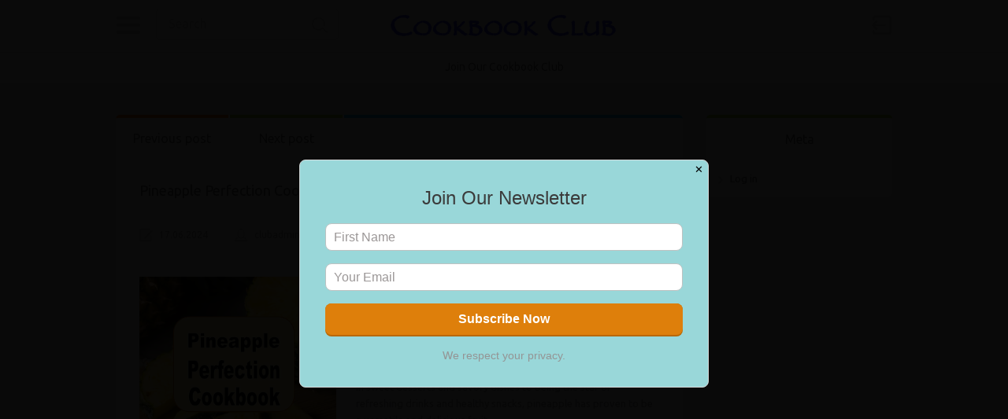

--- FILE ---
content_type: text/css
request_url: https://gocookbook.club/wp-content/themes/pinthis-child/style.css?ver=6.8.3
body_size: -334
content:
/*

Theme Name: pinthis child
Theme URI: http://pinthis.pixelbeautify.com
Description: Best Pinterest Style Wordpress Child Theme
Author: PixelBeautify
Author URI: https://pixelbeautify.com
Template: pinthis
Version: 1.6.0
License: license purchased
License URI: http://themeforest.net/licenses/regular_extended
Tags: purple, four-columns, fluid-layout, featured-images, full-width-template, sticky-post, theme-options, translation-ready, photoblogging
Text Domain:  pinthis-child

*/


--- FILE ---
content_type: text/css
request_url: https://gocookbook.club/wp-content/themes/pinthis/skins/fresh/style-fresh.css?ver=1.6.7
body_size: 3166
content:
/*

Theme Name: PinThis
Description: Skin - Fresh

*/

/*====================================*\
	FORM ELEMENTS
\*====================================*/:
:-webkit-input-placeholder {
	color: #ccc
}
:-moz-placeholder {
	color: #ccc
}
::-moz-placeholder {
	color: #ccc
}
:-ms-input-placeholder {
	color: #ccc
}
input[type=text], input[type=password], input[type=email], input[type=url], textarea {
	background-color: #fff;
	border: 1px solid #e5e5e5;
	color: #ccc
}
input[type=text]:focus, input[type=password]:focus, input[type=email]:focus, input[type=url]:focus, textarea:focus {
	border-color: #8fbe1b;
	color: #666
}
.sbHolder {
	background-color: #fff;
	border: 1px solid #e5e5e5;
	color: #666
}
.sbSelector {
	color: #666
}
.sbSelector:hover {
	color: #666
}
.sbToggle {
	background-image: url(images/arrow-3.png)
}
.sbOptions {
	background-color: #fff;
	border: 1px solid #e5e5e5
}
.sbOptions li a {
	color: #666
}
.sbOptions a:hover, .sbOptions a:focus, .sbOptions a.sbFocus {
	background-color: #f3f3f5;
	color: #666
}
/*====================================*\
	BUTTONS
\*====================================*/
/*	colors */
.button-color-1 {
	background-color: #ff6700;
	border: 1px solid #ff6700;
	color: #fff
}
.button-color-1:hover {
	background-color: #f25500;
	border-color: #f25500;
	color: #fff
}
/*====================================*\
	ICONS
\*====================================*/
.icon-menu-categories {
	background-image: url(images/icon-menu-categories.png)
}
.icon-login {
	background-image: url(images/icon-login.png)
}
.icon-login.out {
	background-image: url(images/icon-logout.png)
}
.icon-nav-menu {
	background-image: url(images/icon-nav-menu.png)
}
.icon-zoom {
	background-image: url(images/icon-zoom.png)
}
.icon-total-comments {
	background-image: url(images/icon-total-comments.png);
	color: #666
}
.icon-total-comments-2 {
	background-image: url(images/icon-total-comments-2.png)
}
.icon-post-date {
	background-image: url(images/icon-post-date.png);
	color: #666
}
.icon-post-date-2 {
	background-image: url(images/icon-post-date-2.png)
}
.icon-author {
	background-image: url(images/icon-author.png)
}
/*====================================*\
	BORDERS
\*====================================*/
.border-color-1 {
	border-top: 4px solid #ff6700
}
.border-color-2 {
	border-top: 4px solid #8fbe1b
}
.border-color-3 {
	border-top: 4px solid #3468af
}
.border-color-4 {
	border-top: 4px solid #4fc4f6
}
.border-color-5 {
	border-top: 4px solid #00aeef
}
/*====================================*\
	COLORS
\*====================================*/
.color-1 {
	color: #999 !important
}
.color-2 {
	color: #ccc !important
}
/*====================================*\
	TITLES
\*====================================*/
.title-1 {
	color: #666
}
.title-2 {
	color: #ff6700
}
.title-3 {
	color: #666
}
.title-4 {
	color: #ccc
}
.title-5 {
	color: #666
}
/*====================================*\
	MAIN
\*====================================*/
body {
	background-color: #e5e7ea;
	color: #999
}
a {
	color: #666
}
a:hover {
	color: #ff6700
}
/*	header */
header {
	-webkit-box-shadow: 0 2px 2px 0 rgba(0, 0, 0, 0.1);
	background-color: #fff;
	box-shadow: 0 2px 2px 0 rgba(0, 0, 0, 0.1)
}
header.with-header-nav-menu .container:nth-child(2) {
	background-color: #fff
}
header.with-header-nav-menu .container:nth-child(2):before {
	background-color: #e5e7ea
}
header .log-in-out .login-links {
	border-top: 1px solid #fff
}
/*	header menu */
.header-menu .header-menu-wrapper > ul > li > a {
	color: #666
}
.header-menu .header-menu-wrapper > ul > li > a:hover {
	color: #ff6700
}
/*	primary */
#primary {
	border-bottom: 4px solid #ff6700
}
/*	post */
.postWrap .topbar {
	background-color: #fff
}
.postWrap .topbar .space {
	color: #fff
}
.postWrap .contentbox .quote-block:before {
	background-image: url(images/icon-quotes-large.png)
}
.postWrap .contentbox .quote-block .quote-author {
	color: #999
}
/*	posts navigation */
.posts-navigation {
	border-top: 1px solid #ccc;
	color: #999
}
.posts-navigation a {
	color: #999
}
.posts-navigation a:hover {
	color: #ff6700
}
.posts-navigation .prev {
	background-image: url(images/arrow-9.png)
}
.posts-navigation .next {
	background-image: url(images/arrow-10.png)
}
/*	sidebar */
.sidebar .contentbox {
	color: #999
}
.sidebar .contentbox > ul {
	color: #999
}
.sidebar .contentbox > ul > li {
	background-image: url(images/arrow-2.png);
	border-bottom: 1px solid #ccc
}
.sidebar .contentbox > ul > li a:hover {
	color: #ff6700
}
.sidebar .contentbox > ul > li .post-date {
	color: #ccc
}
/*	sidebar widget menu */
ul.menu, ul.menu ul {
	color: #999
}
ul.menu li a {
	background-image: url(images/arrow-2.png);
	border-bottom: 1px solid #ccc
}
ul.menu li a:hover {
	color: #ff6700
}
/*	sidebar widget bookmarks */
.sidebar .contentbox .blogroll li a img {
	border: 1px solid #999
}
/*	sidebar widget calendar */
.sidebar #calendar_wrap {
	color: #999
}
.sidebar #calendar_wrap #wp-calendar th {
	color: #8fbe1b
}
.sidebar #calendar_wrap #wp-calendar td#today span, .sidebar #calendar_wrap #wp-calendar td#today span a {
	background-color: #ff6700;
	color: #fff
}
.sidebar #calendar_wrap #wp-calendar tfoot .caption {
	color: #666
}
.sidebar #calendar_wrap #wp-calendar tfoot #prev a {
	background-image: url(images/arrow-4.png)
}
.sidebar #calendar_wrap #wp-calendar tfoot #next a {
	background-image: url(images/arrow-5.png)
}
/*	sidebar widget rss */
.sidebar .contentbox .rss-date {
	color: #ccc
}
/*	search */
.search-box input[type=submit], .searchform input[type=submit] {
	background-image: url(images/icon-search.png)
}
/*	member */
.member .avatar img {
	border: 2px solid #cdcdcd
}
/*	dropdown menu */
.dropdown .dropdown-wrapper {
	background-color: #f3f3f5;
	border-bottom: 4px solid #ff6700
}
.dropdown .dropdown-wrapper.arrow-up-left:before {
	border-bottom: 8px solid #f3f3f5;
	border-left: 8px solid transparent;
	border-right: 8px solid transparent
}
.dropdown .dropdown-wrapper.arrow-up-right:before {
	border-bottom: 8px solid #f3f3f5;
	border-left: 8px solid transparent;
	border-right: 8px solid transparent
}
/*	categories list, sub menu */
.categories-list > li > a, .header-menu-list .sub-menu > li > a {
	color: #999
}
.categories-list > li > a:hover, .header-menu-list .sub-menu > li > a:hover {
	background-color: #fff;
	color: #ff6700
}
.categories-list ul > li > a, .header-menu-list .sub-menu ul > li > a {
	color: #999
}
.categories-list ul > li > a:hover, .header-menu-list .sub-menu ul > li > a:hover {
	background-color: #fff;
	color: #ff6700
}
/*	login form */
#login-form #user_login {
	background-image: url(images/icon-user-login.png)
}
#login-form #user_pass {
	background-image: url(images/icon-user-pass.png)
}
/*	category title */
.category-title .title-3 {
	background-color: #fff
}
.category-title .description {
	color: #999
}
/*	wp video */
.wp-video .mejs-container, .wp-video .mejs-embed, .wp-video .mejs-embed body, .wp-video .mejs-container embed, .wp-video .mejs-container video {
	background-color: #666
}
.wp-video .mejs-controls .mejs-time-rail .mejs-time-loaded, .wp-video .mejs-controls .mejs-time-rail .mejs-time-total {
	background-color: #c5c5c5
}
.wp-video .mejs-controls .mejs-time-rail .mejs-time-current {
	background-color: #ff6700
}
.wp-video .mejs-container .mejs-controls {
	background-color: #333 !important
}
.wp-video .mejs-overlay-button {
	background-image: url(images/arrow-8.png)
}
/*	wp audio */
.wp-audio-shortcode .mejs-container {
	background-color: #666
}
.wp-audio-shortcode .mejs-controls .mejs-time-rail .mejs-time-loaded, .wp-audio-shortcode .mejs-controls .mejs-time-rail .mejs-time-total, .wp-audio-shortcode .mejs-controls .mejs-horizontal-volume-slider .mejs-horizontal-volume-total {
	background-color: #c5c5c5
}
.wp-audio-shortcode .mejs-controls .mejs-time-rail .mejs-time-current, .wp-audio-shortcode .mejs-controls .mejs-horizontal-volume-slider .mejs-horizontal-volume-current {
	background-color: #ff6700
}
.wp-audio-shortcode .mejs-controls {
	background-color: #333 !important
}
/*	pinbox */
.pinbox {
	background-color: #f3f3f5
}
.pinbox .preview .thumb a:after {
	background-image: url(images/icon-view-pin.png)
}
.pinbox:hover .preview .thumb img {
	opacity: .8
}
.pinbox .title a {
	color: #666
}
.pinbox .title a:hover {
	color: #ff6700
}
.pinbox .excerpt {
	color: #999
}
.pinbox .excerpt a {
	color: #999
}
.pinbox .excerpt a:hover {
	color: #666
}
.pinbox .top-bar {
	background-color: #fff
}
.pinbox .meta-data ul li {
	background-color: #fff
}
/*	pinbox format - quote */
.pinbox .format-quote .excerpt:before {
	background-image: url(images/icon-quotes.png)
}
.pinbox .format-quote .excerpt .quote-text {
	color: #666
}
.pinbox .format-quote .excerpt .quote-text a {
	color: #666
}
.pinbox .format-quote .excerpt .quote-text:hover a {
	color: #999
}
.pinbox .format-quote .excerpt .quote-author {
	color: #999
}
/*	pinbox format - audio */
.pinbox .format-audio .preview .thumb a:after {
	background-image: url(images/icon-view-audio.png)
}
/*	pinbox format - video */
.pinbox .format-video .preview .thumb .wp-video .mejs-overlay-button {
	background-image: url(images/arrow-11.png)
}
/*	content box */
.contentbox {
	background-color: #f3f3f5
}
.contentbox .title-1 {
	background-color: #fff
}
.contentbox .title-1 a {
	color: #666
}
/*	post meta bar */
.metabar {
	background-color: #fff;
	border-top: 1px solid #f3f3f5
}
/*	post metas */
.postmetas {
	color: #999
}
.postmetas li a {
	color: #999
}
.postmetas li a:hover {
	color: #ff6700
}
/*	social media icons */
.social-media-icons li {
	border-right: 1px solid #f3f3f5
}
.social-media-icons li:first-child {
	border-left: 1px solid #f3f3f5
}
.social-media-icons li a.icon-facebook {
	background-image: url(images/icon-facebook.png)
}
.social-media-icons li a.icon-facebook:hover {
	background-color: #3468af;
	background-position: center -174px
}
.social-media-icons li a.icon-gplus {
	background-image: url(images/icon-gplus.png);
	border-top-color: #e64c65
}
.social-media-icons li a.icon-gplus:hover {
	background-color: #e64c65;
	background-position: center -174px
}
.social-media-icons li a.icon-twitter {
	background-image: url(images/icon-twitter.png)
}
.social-media-icons li a.icon-twitter:hover {
	background-color: #4fc4f6;
	background-position: center -176px
}
/*	nav buttons */
.navbtns li {
	border-right: 2px solid #f3f3f5
}
.navbtns li a, .navbtns li span.no-link {
	color: #666
}
.navbtns li a:hover {
	background-color: #f3f3f5;
	color: #ff6700
}
.navbtns li span.no-link {
	color: #ccc
}
.navbtns li:first-child a, .navbtns li:first-child span.no-link {
	border-top: 4px solid #ff6700
}
.navbtns li:last-child a, .navbtns li:last-child span.no-link {
	border-top: 4px solid #8fbe1b
}
/*	textbox */
.textbox {
	color: #999
}
.textbox a {
	color: #ff6700
}
.textbox a:hover {
	color: #999
}
.textbox table th {
	background-color: #fff;
	color: #fff
}
.textbox table td {
	border-bottom: 1px solid #fff;
	color: #999
}
.textbox .wp-caption .wp-caption-text {
	color: #999
}
.textbox .gallery .gallery-item .gallery-caption {
	color: #999
}
/*	post textbox */
.postWrap .contentbox .quote-block .quote-text {
	color: #666
}
.postWrap .textbox input[type=submit] {
	background-color: #ff6700;
	color: #fff
}
.postWrap .textbox .sbHolder a {
	color: #666
}
.postWrap .textbox .sbOptions li a {
	color: #666
}
.postWrap .textbox .sbOptions li a:hover {
	color: #666
}
/*	page links */
.page-links {
	color: #999
}
.page-links .page-num {
	background-color: #ff6700;
	color: #fff
}
.page-links a .page-num {
	color: #999
}
.page-links a:hover .page-num {
	color: #ff6700
}
/*	categories */
.categories {
	border-bottom: 1px solid #ccc;
	border-top: 1px solid #ccc;
	color: #999
}
.categories a {
	color: #999
}
.categories a:hover {
	color: #ff6700
}
/* 	tags */
.tags {
	border-bottom: 1px solid #ccc;
	border-top: 1px solid #ccc;
	color: #999
}
.tags a {
	color: #999
}
.tags a:hover {
	color: #ff6700
}
/*	comments */
.comments {
	border-bottom: none
}
.comments ul li:nth-child(2n) {
	background-color: #fff
}
.comments ul li .icon img {
	border: 1px solid #999
}
.comments ul li .date {
	color: #666
}
.comments ul li .author {
	color: #666
}
.comments ul li .author a {
	color: #666
}
.comments ul li .author a:hover, .comments ul li:nth-child(2n) .author a:hover {
	color: #ff6700
}
/*	comments text */
.comments ul li .comment-text {
	color: #999
}
.comments ul li .comment-text a {
	color: #ff6700
}
.comments ul li .comment-text a:hover {
	color: #999
}
.comments ul li .comment-text table th {
	background-color: #fff;
	color: #999
}
.comments ul li .comment-text table td {
	border-bottom: 1px solid #fff;
	color: #999
}
/*	comments reply */
.comments .comment-reply a {
	color: #ff6700
}
.comments .comment-reply a:hover {
	color: #999
}
/*	comments nav */
.comments-nav {
	border-bottom: 1px solid #ccc;
	border-top: 1px solid #ccc;
	color: #999
}
.comments-nav a {
	color: #999
}
.comments-nav a:hover {
	color: #ff6700
}
.comments-nav-prev a {
	background-image: url(images/arrow-9.png)
}
.comments-nav-next a {
	background-image: url(images/arrow-10.png)
}
/*	comments respond */
.comments + .comment-respond {
	border-top: none
}
.comment-respond {
	color: #999
}
.comment-respond .icon img {
	border: 1px solid #999
}
/*	ribbon */
.ribbon {
	background-color: #8fbe1b;
	color: #fff
}
/*	tooltip */
#aToolTip {
	background-color: #ff6700;
	color: #fff
}
/*	notice page */
.notice-body .notice {
	color: #999
}
/*	notification */
.notification {
	color: #999
}
/* 	spinner */
.footer-spinner .loader div, .main-loader .loader div {
	background-color: #999 !important
}
/*	scroll to top */
.scrolltotop {
	background-image: url(images/scrolltotop.png)
}
/*	footer */
footer {
	-webkit-box-shadow: 0 -2px 2px 0 rgba(0, 0, 0, .1);
	box-shadow: 0 -2px 2px 0 rgba(0, 0, 0, .1)
}
footer .toggler {
	background-color: #fff
}
footer .toggler label {
	-webkit-box-shadow: 0 -2px 2px 0 rgba(0, 0, 0, .1);
	background-color: #fff;
	background-image: url(images/arrow-6.png);
	border-top-color: #ff6700;
	box-shadow: 0 -2px 2px 0 rgba(0, 0, 0, .1)
}
footer .footerbar {
	background-color: #fff
}
footer .footerbar .container-cell:last-child:before {
	background-color: #f4f4f6
}
footer .footerbar .footer-widgets .footer-widget > ul li a,
footer .footerbar .footer-widgets .footer-widget > ul ul li a,
footer .footerbar .footer-widgets .footer-widget > div > ul li a,
footer .footerbar .footer-widgets .footer-widget > div > ul ul li a {
	color: #999
}
footer .footerbar .footer-widgets .footer-widget > ul li a:hover,
footer .footerbar .footer-widgets .footer-widget > ul ul li a:hover,
footer .footerbar .footer-widgets .footer-widget > div > ul li a:hover,
footer .footerbar .footer-widgets .footer-widget > div > ul ul li a:hover{
	color: #ff6700
}
footer .copyright {
	background-color: #f3f3f5;
	color: #999
}
/*====================================*\
	MAGNIFIC POPUP
\*====================================*/
.mfp-bg {
	background: rgba(229, 231, 234, .9)
}
.mfp-preloader {
	color: #cccccc
}
.mfp-preloader a {
	color: #cccccc
}
.mfp-preloader a:hover {
	color: white
}
button.mfp-close {
	background-image: url(images/close.png)
}
.mfp-close-btn-in .mfp-close {
	color: #333333
}
.mfp-counter {
	color: #999
}
.mfp-arrow-left {
	background-image: url(images/arrow-7.png)
}
.mfp-arrow-right {
	background-image: url(images/arrow-8.png)
}
.mfp-iframe-scaler iframe {
	background: black;
	box-shadow: 0 0 8px rgba(0, 0, 0, 0.6)
}
/*	The shadow behind the image */
.mfp-figure small {
	color: #bdbdbd
}
.mfp-title {
	color: #666
}
@media screen and (max-width: 800px)and (or ientation: landscape), screen and (max-height: 300px) {
	.mfp-img-mobile .mfp-bottom-bar {
		background: rgba(0, 0, 0, 0.6)
	}
	.mfp-img-mobile .mfp-close {
		background: rgba(0, 0, 0, 0.6)
	}
}
/*====================================*\
	SLIDER
\*====================================*/
/*	slider empty */
.slider-empty {
	background-image: url(images/slide-empty.jpg)
}
/*	flickerplate */
.flickerplate ul.flicks > li .flick-inner {
	color: #fff
}
.flickerplate ul.flicks > li .flick-title a {
	color: #fff
}
.flickerplate ul.flicks > li .flick-sub-text {
	color: rgba(255, 255, 255, 0.8)
}
.flickerplate ul.flicks > li .flick-title span.flick-block-text, .flickerplate ul.flicks > li .flick-sub-text span.flick-block-text {
	background-color: rgba(0, 0, 0, 0.6)
}
.flickerplate .arrow-navigation.left .arrow {
	background-image: url(images/flickerplate/arrow-left-light.png)
}
.flickerplate .arrow-navigation.right .arrow {
	background-image: url(images/flickerplate/arrow-right-light.png)
}
.flickerplate .dot-navigation .dot {
	background-color: rgba(255, 255, 255, 0.3)
}
.flickerplate .dot-navigation .dot:hover {
	background-color: rgba(255, 255, 255, 0.6)
}
.flickerplate .dot-navigation .dot.active {
	background-color: #fff
}
/*====================================*\
	JSCROLLPANE
\*====================================*/
.jspTrack {
	background: #e5e7ea
}
.jspDrag {
	background: #ff6700
}
/*====================================*\
	PLUGINS
\*====================================*/
/*	contact form 7 */
.wpcf7-form span.wpcf7-not-valid-tip {
	color: #ff6700
}
.wpcf7-form div.wpcf7-validation-errors {
	border-color: #ff6700
}
.wpcf7-form div.wpcf7-mail-sent-ok {
	border-color: #8fbe1b
}
/*====================================*\
	RESPONSIVE
\*====================================*/
/*	pinthis layout */
@media only screen and (max-width: 1033px) {
	footer .footerbar .container-cell:last-child {
		border-top: 1px solid #f4f4f6
	}
}
@media only screen and (max-width: 720px) {
	.header-menu .header-menu-wrapper {
		background-color: #f3f3f5;
		border-bottom: 4px solid #ff6700
	}
	.header-menu .header-menu-wrapper.arrow-up-left:before {
		border-bottom: 8px solid #f3f3f5;
		border-left: 8px solid transparent;
		border-right: 8px solid transparent
	}
	.header-menu .header-menu-wrapper.arrow-up-right:before {
		border-bottom: 8px solid #f3f3f5;
		border-left: 8px solid transparent;
		border-right: 8px solid transparent
	}
	.header-menu .header-menu-wrapper .header-menu-list li a {
		color: #999
	}
	.header-menu .header-menu-wrapper .header-menu-list li a:hover {
		background-color: #fff;
		color: #ff6700
	}
	header .logo {
		background-color: #fff;
		border-bottom: 1px solid #e5e7ea
	}
	.metabar .postmetas {
		border-bottom: 1px solid #F3F3F5
	}
}
@media only screen and (max-width: 600px) {
	.categories-list > li, .categories-list ul > li, .header-menu-list > li, .header-menu-list ul > li {
		border-top: 1px solid #E5E7EA
	}
	#login-form {
		border-top: 1px solid #E5E7EA
	}
}
@media only screen and (max-width: 450px) {
	.search-box .dropdown .dropdown-wrapper {
		background-color: #f3f3f5;
		border-bottom: 4px solid #ff6700
	}
	.search-box form {
		border-top: 1px solid #e5e7ea
	}
	.comments ul li .date {
		color: #ccc
	}
}
@media only screen and (max-width: 400px) {
	.postWrap .contentbox .featured-video .wp-video .mejs-overlay-button {
		background-image: url(images/arrow-11.png)
	}
}
/*====================================*\
	RTL
\*====================================*/
body.rtl .icon-login {
	background-image: url(images/icon-logout.png);
	text-indent: 5000px
}
body.rtl .icon-login.out {
	background-image: url(images/icon-login.png)
}
body.rtl .posts-navigation .prev {
	background-image: url(images/arrow-10.png)
}
body.rtl .posts-navigation .next {
	background-image: url(images/arrow-9.png)
}
body.rtl .sidebar .contentbox > ul > li {
	background-image: url(images/arrow-2-rtl.png)
}
body.rtl ul.menu li a {
	background-image: url(images/arrow-2-rtl.png)
}
body.rtl ul.menu ul li a/* level 2 */ {
	background-image: url(images/arrow-2-rtl-2.png)
}
body.rtl ul.menu ul ul li a/* level 3 */ {
	background-image: url(images/arrow-2-rtl-3.png)
}
body.rtl ul.menu ul ul ul li a/* level 4 */ {
	background-image: url(images/arrow-2-rtl-4.png)
}
body.rtl ul.menu ul ul ul ul li a/* level 5 */ {
	background-image: url(images/arrow-2-rtl-5.png)
}
body.rtl .sidebar #calendar_wrap #wp-calendar tfoot #prev a {
	background-image: url(images/arrow-5.png)
}
body.rtl .sidebar #calendar_wrap #wp-calendar tfoot #next a {
	background-image: url(images/arrow-4.png)
}
body.rtl #login-form #user_login {
	background-image: url(images/icon-user-login-rtl.png)
}
body.rtl #login-form #user_pass {
	background-image: url(images/icon-user-pass-rtl.png)
}
body.rtl .pinbox .format-quote .excerpt:before {
	background-image: url(images/icon-quotes-rtl.png)
}
body.rtl .postWrap .contentbox .quote-block:before {
	background-image: url(images/icon-quotes-large-rtl.png)
}
body.rtl .comments-nav-prev a {
	background-image: url(images/arrow-10.png)
}
body.rtl .comments-nav-next a {
	background-image: url(images/arrow-9.png)
}
body.rtl .mfp-arrow-left {
	background-image: url(images/arrow-8.png)
}
body.rtl .mfp-arrow-right {
	background-image: url(images/arrow-7.png)
}
body.rtl .social-media-icons li {
	border-left: 1px solid #f3f3f5
}
body.rtl .social-media-icons li:first-child {
	border-right: 1px solid #f3f3f5
}
body.rtl .navbtns li {
	border-left: 2px solid #f3f3f5
}

--- FILE ---
content_type: text/javascript
request_url: https://gocookbook.club/wp-content/themes/pinthis/js/main.js?ver=1.6.7
body_size: 2102
content:
jQuery(document).ready(function($) {

	/*	main loader */
	main_loader = $('<span />').attr('class', 'main-loader').prependTo('html').spin({
		lines: 9, // The number of lines to draw
		length: 0, // The length of each line
		width: 6, // The line thickness
		radius: 9, // The radius of the inner circle
		corners: 1, // Corner roundness (0..1)
		rotate: 0, // The rotation offset
		direction: 1, // 1: clockwise, -1: counterclockwise
		color: '#fff', // #rgb or #rrggbb or array of colors
		speed: 1.3, // Rounds per second
		trail: 50, // Afterglow percentage
		opacity: 1 / 4, // Opacity of the lines
		shadow: false, // Whether to render a shadow
		hwaccel: false, // Whether to use hardware acceleration
		className: 'loader', // The CSS class to assign to the spinner
		zIndex: 10000, // The z-index (defaults to 2000000000)
		top: 0, // Top position relative to parent in px
		left: 0 // Left position relative to parent in px
	});

    /* Show Spinner on Page Load */
    main_loader.fadeIn(250);

    /*	Avoiding Flickering in jQuery */
	$('body').css({
            visibility: 'visible'
        }).animate({
            opacity: 1
        }, 125, function(){
            main_loader.fadeOut(125);
    });

	/*	mobile init */
	if (document.createTouch) {
		var ismobile = 1;
		$('body').addClass('ismobile');
	} else {
		/*	tooltip */
		$('.tooltip, footer .links a, .postmetas li a').aToolTip();
	}

	/*	clear on focus */
	$('input[type=text], input[type=password], textarea').clearOnFocus();

	/*	select box */
	$("select").selectbox({
		onOpen: function (inst) {
			$(this).next().addClass("sbHolder-open");
		},
		onClose: function (inst) {
			$(this).next().removeClass("sbHolder-open");
		},
		effect: "fade"
	});

	/*	masonry */
    var $items = $('.pinbox');
	$items.hide();
	var $container = $('.boxcontainer');
    if ($container.size() > 0) {
        $container.imagesLoaded( function() {
            $items.fadeIn(125);
    		$container.masonry({
    			itemSelector: '.pinbox',
    			gutter: 14,
    			columnWidth: 236,
    			isFitWidth: true,
                isOriginLeft: !$("body").hasClass("rtl"),
                transitionDuration: 0
    		})
    	});
    }

	/*	login form */
	$('#login-form').find('input[id=user_login]').each(function (ev) {
		$(this).attr("value", pinthis_phpjs_option.tr_username);
	});
	$('#login-form').find('input[id=user_pass]').each(function (ev) {
		$(this).attr("value", pinthis_phpjs_option.tr_password);
	});
	$('#login-form').find('input[id=wp-submit]').each(function (ev) {
		$(this).attr("class", "button button-color-1");
	});

	/*	comments form */
	$('.comment-respond').find('input[id=submit]').each(function (ev) {
		$(this).attr("class", "button button-color-1");
	});

	/*	search form - sidebar */
	$('#searchform').find('input[id=s]').each(function (ev) {
		$(this).attr("value", pinthis_phpjs_option.tr_search);
	});

	/*	rss - sidebar */
	$('.title-1 .rsswidget').parent().next().addClass('rssitems');

	/*	bookmrakrs - sidebar */
	$('.blogroll').find('li').each(function (ev) {
		$(this).addClass('clearfix');
	});

	/*	calendar - sidebar */
	var cal_today = $('.sidebar .contentbox #wp-calendar #today:first').html();
	$('.sidebar .contentbox #wp-calendar #today').html('<span>' + cal_today + '</span>');
	var cal_month = $('.sidebar .contentbox #wp-calendar caption:first').text();
	$('.sidebar .contentbox #wp-calendar caption').html('');
	$('.sidebar .contentbox #wp-calendar tfoot #prev, .sidebar .contentbox #wp-calendar tfoot #next').removeAttr('colspan');
	$('.sidebar .contentbox #wp-calendar tfoot #prev').next().addClass('caption').text(cal_month);

	/*	dropdown menu - sidebar */
	$('.sidebar .contentbox .sbHolder').wrap('<div class="widgetwrapper"></div>');

	/*	gallery clearfix */
	$('.textbox .gallery').addClass('clearfix');

	/*	magnific popup */
	$('.postWrap a[href$=".jpg"], .postWrap a[href$=".jpeg"], .postWrap a[href$=".png"], .postWrap a[href$=".gif"], .postWrap a[href$=".bmp"]').magnificPopup({
		type: 'image',
		closeOnContentClick: false,
		closeBtnInside: false,
		image: {
			verticalFit: true,
			titleSrc: function (item) {
				return item.el.find('img').attr('alt');
			}
		},
		gallery: {
			enabled: true
		},
		callbacks: {
			open: function () {
				$('.scrolltotop').hide();
			},
			close: function () {
				$('.scrolltotop').show();
			}
		}
	});

	/*	scroll to top */
	$(".scrolltotop").click(function (event) {
		event.preventDefault();
		var full_url = this.href;
		var parts = full_url.split("#");
		var trgt = parts[1];
		var target_offset = $("#" + trgt).offset();
		var target_top = target_offset.top;
		if ($('body').is('.admin-bar')) {
			var html_margin_top = parseInt($('html').css("marginTop"));
			target_top = target_offset.top - html_margin_top;
		}
		$('html, body').animate({
			scrollTop: target_top
		}, 500);
	});

	/*	jscrollpane */
	$('.menu-categories .dropdown .dropdown-wrapper').each(function() {
		$(this).jScrollPane();
		var api = $(this).data('jsp');
		var throttleTimeout;
		$(window).bind('resize', function() {
			if (!throttleTimeout) {
				throttleTimeout = setTimeout(function() {
					api.reinitialise();
					throttleTimeout = null;
				}, 0);
			}
		});
	});

	/*	slider */
	 $('.slider').flicker({
		arrows: pinthis_phpjs_option.arrows,
		arrows_constraint: pinthis_phpjs_option.constraint,
		auto_flick: pinthis_phpjs_option.auto_flick,
		auto_flick_delay: pinthis_phpjs_option.auto_flick_delay,
		block_text: pinthis_phpjs_option.block_text,
		dot_alignment: pinthis_phpjs_option.dot_alignment,
		dot_navigation: pinthis_phpjs_option.dot_navigation,
		flick_animation: 'transition-slide',
		flick_position: pinthis_phpjs_option.flick_position,
		theme: 'light'
	});

	/*	slide link */
	$('.slider ul li[data-rel]').css('cursor', 'pointer').click(function() {
		window.location = $(this).attr('data-rel');
		return false;
	});

	/*	infinite scroll */
	var loading = false;
	$(window).scroll(function () {
		if (!loading && $(window).scrollTop() + $(window).height() > $(document).height() - 250) {
			loading = true;
			loadContents();
		}
	});

	function loadContents() {
		var url = $('.posts-navigation.hide .next').attr('href');
		if (url) {
			main_loader.fadeIn(250);
			$.ajax({
				type: "GET",
				url: url,
				dataType: "html",
				success: function (loaded) {
					var result = $(loaded).find('.boxcontainer .pinbox');
					var nextlink = $(loaded).find('.posts-navigation .next').attr('href');
					$(loaded).imagesLoaded(function() {
						$container.append(result).masonry('appended', result);
						if (ismobile != 1) {
							$('.tooltip').aToolTip();
                            if ($('video').length || $('audio').length) {
                                $('video, audio').mediaelementplayer();
                            }
						}
					});
					main_loader.fadeOut(100);
					if (nextlink != undefined) {
						$('.posts-navigation .next').attr('href', nextlink);
					} else {
						$('.posts-navigation').remove();
					}
					loading = false;
				}
			});
		}
	}

	/*	IE debugging */
	if (navigator.userAgent.match(/msie|trident/i)) {
        $('.pinbox iframe').on('hover', function(){
            $(this).parents('.pinbox').toggleClass('hover');
        });
    }

});